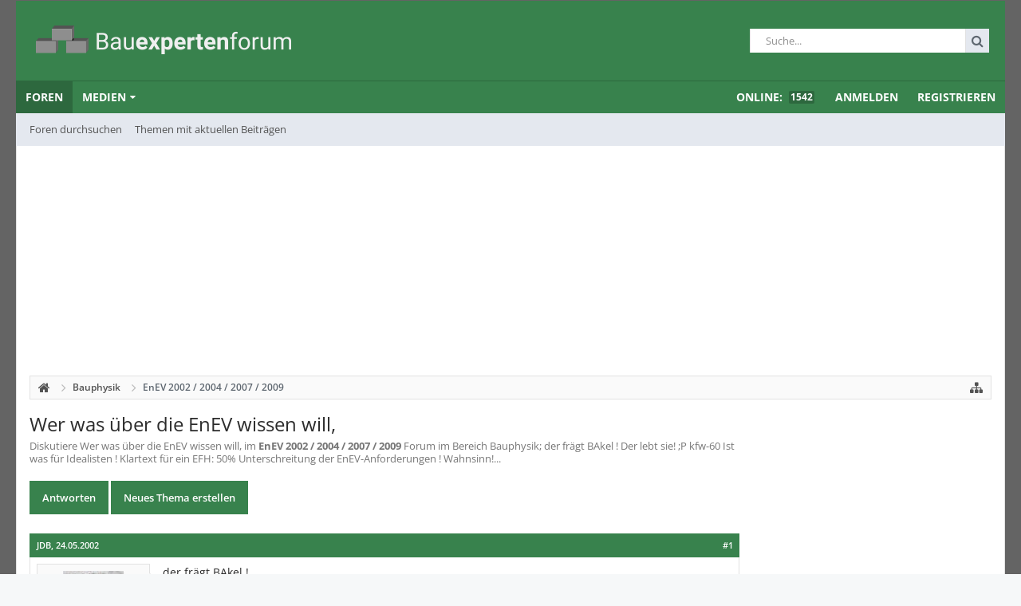

--- FILE ---
content_type: text/html; charset=UTF-8
request_url: https://www.bauexpertenforum.de/threads/wer-was-ueber-die-enev-wissen-will.285/
body_size: 15957
content:
<!DOCTYPE html>









	









	




	




	





	




	
		
	
	
	
		
	


<html id="XenForo" lang="de-DE" dir="LTR" class="Public NoJs GalleryLazyLoader uix_javascriptNeedsInit LoggedOut Sidebar  Responsive pageIsLtr   hasTabLinks  hasSearch   is-sidebarOpen hasRightSidebar is-setWidth navStyle_0 pageStyle_0 hasFlexbox" xmlns:fb="http://www.facebook.com/2008/fbml">
<head>


	<meta charset="utf-8" />
	<meta http-equiv="X-UA-Compatible" content="IE=Edge,chrome=1" />
	
		<meta name="viewport" content="width=device-width, initial-scale=1" />
	
	
		<base href="https://www.bauexpertenforum.de/" />
		<script>
			var _b = document.getElementsByTagName('base')[0], _bH = "https://www.bauexpertenforum.de/";
			if (_b && _b.href != _bH) _b.href = _bH;
		</script>
	

	
    <title>Wer was über die EnEV wissen will,</title>


	<noscript><style>.JsOnly, .jsOnly { display: none !important; }</style></noscript>
	<link rel="stylesheet" href="css.php?css=xenforo,form,public&amp;style=3&amp;dir=LTR&amp;d=1760315937" />

	<link rel="stylesheet" href="css.php?css=adbot,andy_similarthreadsplus,bb_code,dark_azucloud,discussion_list,login_bar,message,message_user_info,moderator_bar,omcon24_ads,thread_view,wf_default,xengallery_tab_links&amp;style=3&amp;dir=LTR&amp;d=1760315937" />


	<link rel="stylesheet" href="css.php?css=uix,uix_style&amp;style=3&amp;dir=LTR&amp;d=1760315937" />

	<style>
	/*** UIX -- PER USER STYLES ***/

	

	


	

</style>

	<link rel="stylesheet" href="css.php?css=EXTRA&amp;style=3&amp;dir=LTR&amp;d=1760315937" />

	

	<style>
/* Node Styling */

</style>

	


	

	
	
	












<link href="styles/uix/uix/css/font-awesome.min.css" rel="stylesheet">



<script src="js/jquery/jquery-1.11.0.min.js"></script>



<script src="js/xenforo/xenforo.js?_v=06c845a7"></script>




<!--[if lt IE 9]>
	
		 
        	<script src="//cdnjs.cloudflare.com/ajax/libs/html5shiv/3.7.2/html5shiv.min.js"></script>
	        
	        <script src="//cdnjs.cloudflare.com/ajax/libs/respond.js/1.4.2/respond.js"></script>
	        
	        <script src="//cdnjs.cloudflare.com/ajax/libs/selectivizr/1.0.2/selectivizr-min.js"></script>
	

<![endif]-->



<script>
	uix = {
		elm: {},
		fn:{},
		init: function(){
			if (uix.betaMode) {
				console.group('uix.%cinit()', 'color:#3498DB');
			}
			for(var x=0;x<uix.events.init.length;x++){
				uix.events.init[x]()
		  	}
		  	console.groupEnd('uix.%cinit()','color:#3498DB')
		},
	  	events: {init:[]},
	  	on: function(event, fn){
	  		if(event=='init'){
	  			uix.events.init.push(fn)
	  		}
	  	},

		betaMode				: parseInt('0'),
		jsPathUsed				: 'uix_style',
		jsGlobal				: parseInt('0'),


	  	version					: '1.5.22.0',
	  	jsHeadVersion				: '1.5.16.0a',
	  	addonVersion				: '1010270',
	  	jsCacheBust				: '1',
	  	contentTemplate				: 'thread_view',

		javascriptInitHide			: parseInt('1'),
		globalPadding 				: parseInt('16px'),
		sidebarWidth				: parseInt('300px'),
		mainContainerMargin  	        	: '316px',
		maxResponsiveWideWidth   		: parseInt('800px'),
		maxResponsiveMediumWidth 		: parseInt('610px'),
		maxResponsiveNarrowWidth 		: parseInt('480px'),
		sidebarMaxResponsiveWidth		: parseInt('900px'),
		
			responsiveMessageBreakpoint		: parseInt('610px'),
		
		sidebarMaxResponsiveWidthStr		: '900px',

		
			offCanvasRightTriggerWidth	: parseInt('800px'),
		

		
			offCanvasLeftTriggerWidth	: parseInt('800px'),
		

		
			
				offCanvasNavTriggerWidth	: parseInt('800px'),
			
		
		
			
				offCanvasVisitorTriggerWidth	: parseInt('800px'),
			
		

		offcanvasTriggerAnimationDuration	: parseInt('300ms'),




		dropdownMenuAnimationSpeed		: parseInt('0ms'),
		inlineAlertBalloons			: (parseInt('1') && !parseInt('0')) || parseInt('0'),

		jumpToFixedDelayHide			: parseInt('1'),

		stickyNavigationMinWidth 		: parseInt('0'),
		stickyNavigationMinHeight		: parseInt('600'),
		stickyNavigationMaxWidth 		: parseInt('0'),
		stickyNavigationMaxHeight		: parseInt('0'),
		stickyNavigationPortraitMinWidth 	: parseInt('320'),
		stickyNavigationPortraitMinHeight	: parseInt('500'),
		stickyNavigationPortraitMaxWidth 	: parseInt('0'),
		stickyNavigationPortraitMaxHeight	: parseInt('0'),
		stickySidebar 				: 0,
		
			sidebarInnerFloat		: "right",
		
		RTL					: 0,
		stickyItems 				: {},
		stickyGlobalMinimumPosition		: parseInt('200px'),
		stickyGlobalScrollUp			: parseInt('0'),
		stickyDisableIOSThirdParty		: parseInt('1'),
		preventAlwaysSticky			: parseInt('0'),

		searchMinimalSize			: parseInt('610px'),

		searchPosition				: parseInt('1'),

		nodeStyle				: parseInt('0'),
		pageStyle				: parseInt('0'),

		enableBorderCheck			: parseInt('0'),
		enableULManager				: parseInt('0'),

		threadSlidingAvatar			: parseInt('0'),
		threadSlidingExtra			: parseInt('0'),
		threadSlidingHover			: parseInt('0'),
		threadSlidingStaffShow			: parseInt('0'),
		threadSlidingGlobalEnable		: parseInt('0'),

		signatureHidingEnabled			: parseInt('1'),
		signatureHidingEnabledAddon		: parseInt('0'),
		signatureMaxHeight			: parseInt('100px'),
		signatureHoverEnabled			: parseInt('0'),

		enableStickyFooter 			: parseInt('0'),
		stickyFooterBottomOffset 		: parseInt('16px') * 2,

		
			sidebarStickyBottomOffset	: parseInt(0),
		

	  	
			offCanvasSidebar			: 1,

			
				offCanvasSidebarVisitorTabs		: 1,
			

		

		offcanvasLeftStatic			: 1 && parseInt('0') && parseInt('1'),
		offcanvasRightStatic			: 0 && parseInt('0') && parseInt('1'),
		offcanvasLeftStaticBreakpoint		: parseInt('1300px'),
		offcanvasRightStaticBreakpoint		: parseInt('1300px'),

		reinsertWelcomeBlock			: parseInt('0'),

		sidebarCookieExpire			: '',
		canCollapseSidebar			: '',

		cookiePrefix				: 'xf_',
		sidebarLocation 			: parseInt('0'),

		collapsibleSidebar			: parseInt('1'),
		collapsedNodesDefault			: '',
		nodeGridCollapseEnabled			: parseInt('1'),			
		widthToggleUpper			: '100%',
		widthToggleLower			: '1240px',
		
			toggleWidthEnabled		: parseInt('0'),
		
		toggleWidthBreakpoint			: parseInt('1272'),
		collapsibleNodes			: parseInt('1'),
		collapsibleSticky			: parseInt('1'),
		ajaxWidthToggleLink			: 'uix/toggle-width',
		ajaxStickyThreadToggleLink		: 'uix/toggle-sticky-threads',
		ajaxStickyThreadExpandLink		: 'uix/expand-sticky-threads',
		ajaxStickyThreadCollapseLink		: 'uix/collapse-sticky-threads',
		ajaxSidebarToggleLink			: 'uix/toggle-sidebar',

		stickySidebarDelayInit			: parseInt('1'),
		stickySidebarLegacy			: parseInt('0'),
		stickySidebarDisableIOS			: parseInt('1'),

		user					: {
								'themeName'		: 'Bauexpertenforum',
								'-themeParents'		: '3,2,0',
								'-themeModified'	: '1760315937',
								'-themeSelectable'	: '1',
								languageName		: 'Deutsch [Du]',
								stickyEnableUserbar	: (parseInt('') == parseInt('')) ? parseInt('') : true,
								stickyEnableNav		: (parseInt('') == parseInt('')) ? parseInt('') : true,
								stickyEnableSidebar	: (parseInt('') == parseInt('')) ? parseInt('') : true,
								widthToggleState	: (parseInt('0') == parseInt('0')) ? parseInt('0') : parseInt('0'),
								stickyThreadsState	: (parseInt('') == parseInt('')) ? (parseInt('') > 0) : 0,
								
									sidebarState	: 0,
								
								
									collapseUserInfo : 1,
								
								
									signatureHiding : 1,
								
								isAdmin			: parseInt('0"')
							}
	};

	if(uix.stickyNavigationMaxWidth == 0){uix.stickyNavigationMaxWidth = 999999}
	if(uix.stickyNavigationMaxHeight == 0){uix.stickyNavigationMaxHeight = 999999}
	if(uix.stickyNavigationPortraitMaxWidth == 0){uix.stickyNavigationPortraitMaxWidth = 999999}
	if(uix.stickyNavigationPortraitMaxHeight == 0){uix.stickyNavigationPortraitMaxHeight = 999999}

	
		uix.stickyItems['#navigation'] = {normalHeight:parseInt('40'), stickyHeight:parseInt('40')}

		var subElement = null;
		
			//if tablinks are visible
			uix.stickyItems['#navigation'].options = {subElement: '#navigation .tabLinks', subNormalHeight: parseInt('41'), subStickyHeight: parseInt('40'), subStickyHide: 0 == 1 , scrollSticky: uix.stickyGlobalScrollUp }
		

	

	

	$(document).ready(function(){

	//put jquery code here


});

	uix.debug = function() {
		result = "\n\n############============   Begin Copying Here   ============############\n\n";
		result += "Error: the functions file was not found.";
		result += "\n\n############============   End Copying Here   ============############\n\n";

		uix.fixJsVisibility();

		console.log(result);
	}

</script>

<script src="js/audentio/uix_style/functions.min.js?_v=06c845a7_1.5.22.0_1"></script>

<script>
	uix.adminJsError = function(errMsg) {
		console.error(errMsg);

		
	}

	uix.fixJsVisibility = function() {
		var userBar = $('.hasJs #userBar');
		var nodeList = $('.hasJs #forums, .hasJs .category_view .nodeList, .hasJs .watch_forums .nodeList');
		var panels = $('.js-uix_panels')
		if (userBar.length) userBar.css('display', 'block');
		if (nodeList.length) nodeList.css('visibility', 'visible');
		if (panels.length) $('.js-uix_panels').removeClass('needsInit');
		$('html').removeClass('uix_javascriptNeedsInit');
	}

	uix.catchJsError = function(err) {
		console.log("\n\n############============   Begin Copying Here   ============############\n\n")
		var errMsg = "Uh Oh!  It looks like there's an error in your page's javascript.  There will likely be significant issues with the use of the forum until this is corrected.  If you are unable to resolve this and believe it is due to a bug in your Audentio Design theme, contact Audentio support and include a copy of the text between the designated areas from your javascript console.  This is the error: \n\n" + err ;
		uix.fixJsVisibility();
		uix.adminJsError(errMsg);
		console.log("\n\n");
		console.log(err);
		console.log("\n\n");
		try {
			uix.debug(true);
		} catch (err) {
			console.log("Unable to include uix.debug();");
		}

		console.log("\n\n############============   End Copying Here   ============############\n\n");
	}

	$(document).ready(function(){
		if (typeof(audentio) === 'undefined' || typeof(uix.jsVersion) === 'undefined') {
			var errMsg = 'Uh Oh!  It looks like the javascript for your theme was not found in /js/audentio/uix_style/.\n\n';
			if (uix.jsGlobal) {
				errMsg += 'Your forum is set to use the same javascript directory for all your themes.  Consider disabling this or modifying the directory.  Options are located under Options > [UI.X] General.\n\n'
			} else {
				errMsg += 'Your theme has set the location of its javascript directory.  You may need to modify the javascript directory location style property located under [UI.X] Global Settings > Javascript Path.\n\n'
			}
			errMsg += 'If your files are in the directory specified, ensure that your file permissions allow them to be read.  There will likely be significant issues with the use of the forum until this is corrected.  If you are unable to resolve this, contact Audentio support.  This error has also been logged to the javascript console.';

			uix.fixJsVisibility();

			uix.adminJsError(errMsg);
		} else if (uix.jsHeadVersion.split('_')[0] != uix.jsVersion.split('_')[0]) {
			var errMsg = 'Uh Oh! It looks like the version of your javascript functions file does not match the version of your page_container_js_head template.  \n\nYour javascript functions file is version "' + uix.jsVersion + '". \nYour page_container_js_head is version "' + uix.jsHeadVersion + '".  \n\nIf your functions file version number is higher, ensure that you have merged all templates (especially page_container_js_head).  If your page_container_js_head version number is higher, ensure that you have correctly uploaded the latest version of the javascript functions file and that you have cleared anything that could cache an old version of the javascript (CDN / Cloudflare / etc.). \n\nThis issue could cause parts of your forum to not display or function correctly.  If this does not resolve the issue contact Audentio support.  This error has also been logged to the javascript console.';
			
			uix.fixJsVisibility();
			
			uix.adminJsError(errMsg);
		}
	});
</script>

<script>
	try {
		uix.dateHelper.phrase = {
			now: 'now',
			second: 's',
			minute: 'm',
			hour: 'h',
			day: 'd',
			week: 'w',
			year: 'y',
			century: 'c',
			ago: '{time} ago',
			future: 'in {time}'
		}


		uix.sticky.stickyMinDist = parseInt('50');

		$(document).ready(function(){
			try {
				
				

				uix.initFunc();
			} catch (err) {
				uix.catchJsError(err);
			}
		});
	} catch (err) {
		uix.catchJsError(err);
	}
</script>



	
	<link rel="apple-touch-icon" href="https://www.bauexpertenforum.de/styles/uix/bauexperten/logo_og_bauexp.jpg" />
	<link rel="alternate" type="application/rss+xml" title="RSS-Feed für Bauexpertenforum" href="forums/-/index.rss" />
	
	
	<link rel="canonical" href="https://www.bauexpertenforum.de/threads/wer-was-ueber-die-enev-wissen-will.285/" />
	<meta name="description" content="der frägt BAkel !
Der lebt sie! ;P
kfw-60 Ist was für Idealisten !
Klartext für ein EFH: 50% Unterschreitung der EnEV-Anforderungen ! Wahnsinn!
Und das..." />	<meta property="og:site_name" content="Bauexpertenforum" />
	<meta property="og:image" content="https://www.bauexpertenforum.de/data/avatars/m/0/8.jpg?1504600599" />
	<meta property="og:image" content="https://www.bauexpertenforum.de/styles/uix/bauexperten/logo_og_bauexp.jpg" />
	<meta property="og:type" content="article" />
	<meta property="og:url" content="https://www.bauexpertenforum.de/threads/wer-was-ueber-die-enev-wissen-will.285/" />
	<meta property="og:title" content="Wer was über die EnEV wissen will," />
	<meta property="og:description" content="der frägt BAkel !
Der lebt sie! ;P
kfw-60 Ist was für Idealisten !
Klartext für ein EFH: 50% Unterschreitung der EnEV-Anforderungen ! Wahnsinn!
Und das..." />
	
	
	
	
	
<script type="text/javascript" data-cmp-ab="1" src="https://cdn.consentmanager.net/delivery/autoblocking/4121dea7a1b9d.js" data-cmp-host="a.delivery.consentmanager.net" data-cmp-cdn="cdn.consentmanager.net" data-cmp-codesrc="0"></script><script class="cmplazyload" data-cmp-vendor="s1">var uuSymplr,allCookiesSymplr=document.cookie.split(";").map((e=>e.split("="))).reduce(((e,[i,o])=>({...e,[i.trim()]:decodeURIComponent(o)})),{});function createCookieSymplr(e,i){var o=e;if(void 0===(uuSymplr=allCookiesSymplr.uniqueUser)){let e=(Date.now()+window.navigator.userAgent+websiteSymplr).toString();uuSymplr=sha256(e),document.cookie=`uniqueUser=${uuSymplr};max-age=31536000;path=/;SameSite=Strict; Secure`}if(o){var u=allCookiesSymplr.uniqueUserLi;void 0===u&&(u=sha256(i),document.cookie=`uniqueUserLi=${u};max-age=31536000;path=/;SameSite=Strict; Secure`),uuSymplr=u}else document.cookie="uniqueUserLi=; max-age=0"}</script>

<script class="cmplazyload" data-cmp-vendor="s1" defer src="https://cdns.symplr.de/bauexpertenforum.de/bauexpertenforum.js"></script>



	
		<meta name="theme-color" content="rgb(93, 102, 111)">
		<meta name="msapplication-TileColor" content="rgb(93, 102, 111)">
	

<link rel="stylesheet" href="css.php?css=omcon24_extra&amp;style=3&amp;dir=LTR&amp;d=1760315937" />
</head>

<body class="node12 node2 SelectQuotable">

	

	
		

<div id="loginBar">
	<div class="pageContent">
		<span class="helper"></span>
	</div>
	<div class="pageWidth">

		

	</div>
</div>
	

	
		
		<div class="js-uix_panels uix_panels ">
			
				

<aside class="js-sidePanelWrapper sidePanelWrapper  sidePanelWrapper--left">
	<a href="#" class="js-panelMask uix_panelMask"></a>
	
		<div class="sidePanel sidePanel--nav">
			<nav>
<ul class="sidePanel__navTabs">
	
							<!-- home -->
							


								<!-- extra tabs: home -->
								


								<!-- forums -->
								
									
										<li class="navTab forums selected">
											<a href="https://www.bauexpertenforum.de/" class="navLink">Foren</a>
											<a href="https://www.bauexpertenforum.de/" class="SplitCtrl"><i class="uix_icon js-offcanvasIcon uix_icon-expandDropdown"></i></a>
								
											<div class="tabLinks">
									
													<ul class="secondaryContent blockLinksList">
													
														
														<li><a rel="nofollow" href="search/?type=post">Foren durchsuchen</a></li>
														
														<li><a href="find-new/posts" rel="nofollow">Themen mit aktuellen Beiträgen</a></li>
													
													</ul>
									
											</div>
										</li>
								
								

								<!-- extra tabs: middle -->
								
								
									
										
											<li class="navTab xengallery ">
								
											<a href="https://www.bauexpertenforum.de/media/"  class="navLink">Medien</a>
											<a href="https://www.bauexpertenforum.de/media/" class="SplitCtrl"><i class="uix_icon js-offcanvasIcon uix_icon-expandDropdown"></i></a>
								
											<div class="tabLinks">
												

<ul class="secondaryContent blockLinksList xengallery">
	
	
		<li><a href="search/?type=xengallery_media">Medien suchen</a></li>
	
	
	
		
		
	
	<li><a href="find-new/media" rel="nofollow">Neue Medien</a></li>
</ul>
											</div>
										</li>
										
									
								
								


								<!-- members -->
								

								<!-- extra tabs: end -->
								

	

</ul>
</nav>
		</div>
	
</aside>
			
			
				

<aside class="js-sidePanelWrapper sidePanelWrapper  sidePanelWrapper--right">
	<a href="#" class="js-panelMask uix_panelMask"></a>
	
		
			<div class="sidePanel sidePanel--login">
				<form action="login/login" method="post" class="xenForm--uixLoginForm xenForm">

	<dl class="ctrlUnit fullWidth">
		<dt><label for="ctrl_pageLogin_login">Benutzername oder E-Mail-Adresse:</label></dt>
		<dd><input type="text" name="login" value="" id="ctrl_pageLogin_login" class="textCtrl uix_fixIOSClickInput" tabindex="21" /></dd>
	</dl>

	<dl class="ctrlUnit fullWidth">
		<dt><label for="ctrl_pageLogin_password">Passwort:</label></dt>
		<dd>
			<input type="password" name="password" class="textCtrl uix_fixIOSClickInput" id="ctrl_pageLogin_password" tabindex="22" />
			<div><a href="lost-password/" class="OverlayTrigger OverlayCloser" tabindex="26">Hast du dein Passwort vergessen?</a></div>
		</dd>
	</dl>

	

	<dl class="ctrlUnit submitUnit">
		<dd>
			<input type="submit" class="button primary" value="Anmelden" data-loginPhrase="Anmelden" data-signupPhrase="Registrieren" tabindex="24" />
			<label class="rememberPassword"><input type="checkbox" name="remember" value="1" id="ctrl_pageLogin_remember" tabindex="23" /> Angemeldet bleiben</label>
		</dd>
	</dl>

	

	<input type="hidden" name="cookie_check" value="1" />
	<input type="hidden" name="_xfToken" value="" />
	<input type="hidden" name="redirect" value="/threads/wer-was-ueber-die-enev-wissen-will.285/" />
	

</form>
			</div>
		
	
</aside>
			

			<div class="mainPanelWrapper">
				<a href="#" class="js-panelMask uix_panelMask"></a>

	

	

<div class="uix_wrapperFix" style="height: 1px; margin-bottom: -1px;"></div>

<div id="uix_wrapper">
<div class="uix_wrapperFix" style="height: 1px; margin-bottom: -1px;"></div>

<div id="headerMover">
	<div id="headerProxy"></div>
<header>
	


<div id="header">
	



	

	
		<div id="logoBlock" class="header__blockItem withSearch">

	
	<div class="pageWidth">
	

		


<div id="oc24_container_top">
	<div id="Skyscraper">
		<div id="bauexpertenforum.de_sky_1"></div>
	</div>

	<div id="Skyscraper2">
		<div id="bauexpertenforum.de_sky_2"></div>
	</div>
</div>

<div class="pageContent">

		

		
		<div id="logo"><a href="https://www.bauexpertenforum.de/">
			<span></span>
			<img src="
styles/uix/bauexperten/bauexperten-logo.png
" alt="Bauexpertenforum" />
			
		</a></div>
		

		
			

<div id="searchBar" class="hasSearchButton">
	
	<i id="QuickSearchPlaceholder" class="uix_icon uix_icon-search" title=" Suche"></i>

	
		

	

	<div id="uix_searchMinimal">
		<form action="search/search" method="post">
			<i id="uix_searchMinimalClose" class="uix_icon uix_icon-close"  title="Schließen"></i>
			<i id="uix_searchMinimalOptions" class="uix_icon uix_icon-cog" title="Einstellungen"></i>
			<div id="uix_searchMinimalInput" >
				<input type="search" name="keywords" value="" placeholder=" Suche..." results="0" />
			</div>
			<input type="hidden" name="_xfToken" value="" />
		</form>
	</div>





	


	<fieldset id="QuickSearch">
		<form action="search/search" method="post" class="formPopup">

			<div class="primaryControls">
				<!-- block: primaryControls -->
				<i class="uix_icon uix_icon-search" onclick='$("#QuickSearch form").submit()'></i>
				<input type="search" autocomplete="off" name="keywords" value="" class="textCtrl" placeholder=" Suche..." results="0" title="Gib deine Suche ein und verwende die Eingabetaste" id="QuickSearchQuery" />
				<!-- end block: primaryControls -->
			</div>

			<div class="secondaryControls">
				<div class="controlsWrapper">

					<!-- block: secondaryControls -->
					<dl class="ctrlUnit">
						<dt></dt>
						<dd><ul>
							<li><label><input type="checkbox" name="title_only" value="1"
								id="search_bar_title_only" class="AutoChecker"
								data-uncheck="#search_bar_thread" /> Nur die Titel durchsuchen</label></li>
						</ul></dd>
					</dl>

					<dl class="ctrlUnit">
						<dt><label for="searchBar_users">Erstellt von:</label></dt>
						<dd>
							<input type="text" name="users" value="" class="textCtrl AutoComplete" id="searchBar_users" />
							<p class="explain">Trenne Benutzernamen durch Kommata.</p>
						</dd>
					</dl>

					<dl class="ctrlUnit">
						<dt><label for="searchBar_date">Neuer als:</label></dt>
						<dd><input type="date" name="date" value="" class="textCtrl" id="searchBar_date" /></dd>
					</dl>

					
					<dl class="ctrlUnit">
						<dt></dt>
						<dd><ul>
								
									<li><label title="Nur Wer was über die EnEV wissen will, suchen"><input type="checkbox" name="type[post][thread_id]" value="285"
	id="search_bar_thread" class="AutoChecker"
	data-uncheck="#search_bar_title_only, #search_bar_nodes" /> Nur dieses Thema durchsuchen</label></li>
								
									<li><label title="Nur EnEV 2002 / 2004 / 2007 / 2009 suchen"><input type="checkbox" name="nodes[]" value="12"
	id="search_bar_nodes" class="Disabler AutoChecker" checked="checked"
	data-uncheck="#search_bar_thread" /> Nur dieses Forum durchsuchen</label>
	<ul id="search_bar_nodes_Disabler">
		<li><label><input type="checkbox" name="type[post][group_discussion]" value="1"
			id="search_bar_group_discussion" class="AutoChecker"
			data-uncheck="#search_bar_thread" /> Die Ergebnisse als Themen anzeigen</label></li>
	</ul></li>
								
						</ul></dd>
					</dl>
					
				</div>
				<!-- end block: secondaryControls -->

				<dl class="ctrlUnit submitUnit">
					<dt></dt>
					<dd>
						<input type="submit" value=" Suche" class="button primary Tooltip" title="Allgemeine Suche" />
						<a href="search/" class="button moreOptions Tooltip" title="Erweiterte Suche">Mehr...</a>
						<div class="Popup" id="commonSearches">
							<a rel="Menu" class="button NoPopupGadget Tooltip" title="Nützliche Suchen" data-tipclass="flipped"><span class="arrowWidget"></span></a>
							<div class="Menu">
								<div class="primaryContent menuHeader">
									<h3>Nützliche Suchen</h3>
								</div>
								<ul class="secondaryContent blockLinksList">
									<!-- block: useful_searches -->
									<li><a href="find-new/posts?recent=1" rel="nofollow">Themen mit aktuellen Beiträgen</a></li>
									
									<!-- end block: useful_searches -->
								</ul>
							</div>
						</div>
					</dd>
				</dl>

			</div>

			<input type="hidden" name="_xfToken" value="" />
		</form>
	</fieldset>

	

</div>
		

		<span class="helper"></span>
		</div>
	</div>
</div>
	

	



<div id="navigation" class="header__blockItem  ">
	<div class="sticky_wrapper">
		<div class="uix_navigationWrapper">
		
		<div class="pageWidth">
		
			<div class="pageContent">
				<nav>
					<div class="navTabs">
						
							<ul class="publicTabs navLeft">

							
							<li id="logo_small">
								<a href="https://www.bauexpertenforum.de/">
								
									<img src="styles/uix/bauexperten/logo_symbol.png">
								
								</a>
							</li>
							

							





	

	
		
	


	

	
		
	













	<li class="navTab  navTab--panelTrigger navTab--navPanelTrigger PopupClosed">
		<a class="navLink js-leftPanelTrigger" href="#">
			<i class="uix_icon uix_icon-menu"></i><span class="trigger__phrase">Menu</span>
		</a>
	</li>



							<!-- home -->
							


								<!-- extra tabs: home -->
								


								<!-- forums -->
								
									
										<li class="navTab forums selected">
											<a href="https://www.bauexpertenforum.de/" class="navLink">Foren</a>
											<a href="https://www.bauexpertenforum.de/" class="SplitCtrl" rel="Menu"></a>
	
											<div class="tabLinks forumsTabLinks">
												
													<div class="primaryContent menuHeader">
														<h3>Foren</h3>
														<div class="muted">Direktauswahl</div>
													</div>
									
													<ul class="secondaryContent blockLinksList">
													
														
														<li><a rel="nofollow" href="search/?type=post">Foren durchsuchen</a></li>
														
														<li><a href="find-new/posts" rel="nofollow">Themen mit aktuellen Beiträgen</a></li>
													
													</ul>
									
													
												
									
											</div>
										</li>
								
								

								<!-- extra tabs: middle -->
								
								
									
										
										<li class="navTab xengallery Popup PopupControl PopupClosed">
	
											<a href="https://www.bauexpertenforum.de/media/"  class="navLink">Medien</a>
											<a href="https://www.bauexpertenforum.de/media/" class="SplitCtrl" rel="Menu"></a>
											
											<div class="Menu JsOnly tabMenu xengalleryTabLinks">
												
													<div class="primaryContent menuHeader">
														<h3>Medien</h3>
														<div class="muted">Direktauswahl</div>
													</div>
													

<ul class="secondaryContent blockLinksList xengallery">
	
	
		<li><a href="search/?type=xengallery_media">Medien suchen</a></li>
	
	
	
		
		
	
	<li><a href="find-new/media" rel="nofollow">Neue Medien</a></li>
</ul>
													
												
											</div>
										</li>
										
									
								
								


								<!-- members -->
								

								<!-- extra tabs: end -->
								

								<!-- responsive popup -->
								<li class="navTab navigationHiddenTabs navTab--justIcon Popup PopupControl PopupClosed" style="display:none">

									<a rel="Menu" class="navLink NoPopupGadget uix_dropdownDesktopMenu"><i class="uix_icon uix_icon-navOverflow"></i><span class="uix_hide menuIcon">Menü</span></a>

									<div class="Menu JsOnly blockLinksList primaryContent" id="NavigationHiddenMenu"></div>
								</li>

								
								<!-- no selection -->
								
								

								

							</ul>


							


								<ul class="navRight visitorTabs">

								

									

									<li class="navTab onlineCounter PopupClosed"><a href="online/" rel="nofollow" class="navLink">Online: <strong class="itemCount">1542</strong></a></li>

									
										
									

									
										

	<li class="navTab login PopupClosed">
		
			<a rel="nofollow" href="login/" class="navLink uix_dropdownDesktopMenu">
				
				<strong class="loginText">Anmelden</strong>
			</a>
		

		

	</li>

	
	<li class="navTab register PopupClosed">
		<a rel="nofollow" href="register/" class="navLink">
			
			<strong>Registrieren</strong>
		</a>
	</li>
	


									

									

									





	

	
		
	


	

	
		
	











									

								

								</ul>

							

							


						
					</div>

				<span class="helper"></span>

				</nav>
			</div>
		</div>
		</div>
	</div>
</div>



	
</div>

	
	
</header>

<div id="content" class="thread_view">
	
	<div class="pageWidth">
		<div class="pageContent">
	
			<!-- main content area -->



	

	<div id="leaderboardBelowNav">
		<div id="leader_nav_desk">
			
				<div id="bauexpertenforum.de_lb"></div>
			
		</div>
	</div>



			

			

			
			
			<div class="breadBoxTop  ">
				
				

<nav>

	

	
		
			
				
			
		
			
				
			
		
	

	<fieldset class="breadcrumb">
		<a href="misc/quick-navigation-menu?selected=node-12" class="OverlayTrigger jumpMenuTrigger" data-cacheOverlay="true" title="Nützliche Links anzeigen"><i class="uix_icon uix_icon-sitemap"></i><!--Gehe zu...--></a>

		<div class="boardTitle"><strong>Bauexpertenforum</strong></div>

		<span class="crumbs">
			

			
				<span class="crust selectedTabCrumb" itemscope="itemscope" itemtype="http://data-vocabulary.org/Breadcrumb">
					<a href="https://www.bauexpertenforum.de/" class="crumb" rel="up" itemprop="url"><span itemprop="title"><i class="uix_icon uix_icon-home" title="Foren"></i></span></a>
					<span class="arrow"><i class="uix_icon uix_icon-breadcrumbSeparator"></i></span>
				</span>
			

			
				
					<span class="crust" itemscope="itemscope" itemtype="http://data-vocabulary.org/Breadcrumb">
						<a href="https://www.bauexpertenforum.de/#bauphysik.2" class="crumb" rel="up" itemprop="url"><span itemprop="title">Bauphysik</span></a>
						<span class="arrow"><i class="uix_icon uix_icon-breadcrumbSeparator"></i></span>
					</span>
				
					<span class="crust" itemscope="itemscope" itemtype="http://data-vocabulary.org/Breadcrumb">
						<a href="https://www.bauexpertenforum.de/forums/enev-2002-2004-2007-2009.12/" class="crumb" rel="up" itemprop="url"><span itemprop="title">EnEV 2002 / 2004 / 2007 / 2009</span></a>
						<span class="arrow"><i class="uix_icon uix_icon-breadcrumbSeparator"></i></span>
					</span>
				
			
		</span>
	</fieldset>
</nav>
				
			</div>
			
			

			

			

			

			


	
	
	
	
	

	


	

			
				<div class="uix_contentFix">
					<div class="mainContainer">

			
					<div class="mainContent">
						<!--[if lt IE 8]>
							<p class="importantMessage">Du verwendest einen veralteten Browser. Dieser kann eventuell diese oder andere Webseiten nicht richtig darstellen.<br />Du solltest deinen Browser aktualisieren oder einen <a href="https://de.wikipedia.org/wiki/Liste_von_Webbrowsern" target="_blank">alternativen Browser</a> verwenden.</p>
						<![endif]-->

						
						
						
	

	


						
						

						

						
						
							
								<!-- h1 title, description -->
								<div class="titleBar">
									
									<h1>Wer was über die EnEV wissen will,</h1>

									<p id="pageDescription" class="muted ">
 
Diskutiere <em>Wer was über die EnEV wissen will,</em>  im <b>EnEV 2002 / 2004 / 2007 / 2009</b> Forum im Bereich Bauphysik; der frägt BAkel !
Der lebt sie! ;P
kfw-60 Ist was für Idealisten !
Klartext für ein EFH: 50% Unterschreitung der EnEV-Anforderungen ! Wahnsinn!... 

</p>
								</div>
							
						
						

						

						<!-- main template -->
						



























	




<div class="pageNavLinkGroup"><div class="actionGroup">
					
						<a rel="nofollow" href="threads/wer-was-ueber-die-enev-wissen-will.285/reply" class="callToAction "><span>Antworten</span></a>
					
					
					<a rel="nofollow" href="forums/enev-2002-2004-2007-2009.12/create-thread" class="callToAction "><span>Neues Thema erstellen</span></a>
				</div>
	<div class="linkGroup SelectionCountContainer">
		
		
	</div>

	
</div>





<form action="inline-mod/post/switch" method="post"
	class="InlineModForm section"
	data-cookieName="posts"
	data-controls="#InlineModControls"
	data-imodOptions="#ModerationSelect option">

	<ol class="messageList" id="messageList">
		
			
				


<li id="post-2430" class="sectionMain message     uix_threadAuthor uix_discussionAuthor" data-author="JDB">

	<div class="messageDetails">

				

		

		<a href="threads/wer-was-ueber-die-enev-wissen-will.285/" title="Permalink" class="item muted postNumber hashPermalink OverlayTrigger" data-href="posts/2430/permalink">#1</a>

		<span class="item muted">
			<span class="authorEnd"><span class="username author" dir="auto">JDB</span>,</span>
			<a href="threads/wer-was-ueber-die-enev-wissen-will.285/" title="Permalink" class="datePermalink">
			
				<span class="DateTime" title="24.05.2002 um 23:04 Uhr">24.05.2002</span>
			
			</a>
		</span>

	

				

			</div>
			


			<div class="uix_message ">

		
	
	













<div class="messageUserInfo" itemscope="itemscope" itemtype="http://data-vocabulary.org/Person">	

<div class="messageUserBlock  is-expanded ">

	
		<div class="avatarHolder is-expanded">
			<div class="uix_avatarHolderInner">
			<span class="helper"></span>
			<span class="avatar Av8l" data-avatarhtml="true"><img src="data/avatars/l/0/8.jpg?1504600599" width="192" height="192" alt="JDB" /></span>

			
			<!-- slot: message_user_info_avatar -->
			</div>
		</div>
	

	
		<h3 class="userText">
			<div class="uix_userTextInner">

				

				<span class="username" dir="auto" itemprop="name">JDB</span>
				
			</div>
			
			<!-- slot: message_user_info_text -->
		</h3>
	
	
		<div class="extraUserInfo is-expanded">
			
			
				
					<dl class="pairsJustified">
						<dt>Dabei seit:</dt>
						<dd>02.05.2002</dd>
					</dl>
				
				
					<dl class="pairsJustified">
						<dt>Beiträge:</dt>
						<dd><a href="search/member?user_id=8" class="concealed" rel="nofollow">4.924</a></dd>
					</dl>
				
				



				
					<dl class="pairsJustified">
						<dt>Zustimmungen:</dt>
						<dd>2</dd>
					</dl>
				
				
				
				
					<dl class="pairsJustified">
						<dt>Beruf:</dt>
						<dd itemprop="role">Tragwerksplaner</dd>
					</dl>
				
				
					<dl class="pairsJustified">
						<dt>Ort:</dt>
						<dd>
							
								<a href="misc/location-info?location=Weserbergland" target="_blank" rel="nofollow noreferrer" itemprop="address" class="concealed">Weserbergland</a>
							
						</dd>
					</dl>
				
				

			
			
			
				
					
						
					
				
					
				
					
				
					
				
					
				
					
				
					
				
					
				
					
				
					
				
			
			
			
		</div>
	


	<span class="arrow"><span></span></span>
</div>
</div>

		<div class="messageInfo primaryContent">
			

			
			<div class="messageContent">
				<article>
					<blockquote class="messageText SelectQuoteContainer ugc baseHtml">
						
						
						
der frägt BAkel !<br />
Der lebt sie! ;P<br />
kfw-60 Ist was für Idealisten !<br />
Klartext für ein EFH: 50% Unterschreitung der EnEV-Anforderungen ! Wahnsinn!<br />
Und das nur für einen ein-tuck-günstigeren Kredit mit einer hohen Tilgungsrate !

						<div class="messageTextEndMarker">&nbsp;</div>
					</blockquote>
				</article>

				
			</div>
			

			

			

		 

	

			<div id="likes-post-2430"></div>
		</div>

	</div> 

	

	
	
</li>





	
		<li class="message">
			
			
				
				
					<div id="bauexpertenforum.de_incontent_1"></div>
				
			
			
				
				
			
			
				
				
				
			
		</li>
	



	
	

	

			
		
			
				


<li id="post-2431" class="sectionMain message     " data-author="Josef">

	<div class="messageDetails">

				

		

		<a href="threads/wer-was-ueber-die-enev-wissen-will.285/#post-2431" title="Permalink" class="item muted postNumber hashPermalink OverlayTrigger" data-href="posts/2431/permalink">#2</a>

		<span class="item muted">
			<span class="authorEnd"><span class="username author" dir="auto">Josef</span>,</span>
			<a href="threads/wer-was-ueber-die-enev-wissen-will.285/#post-2431" title="Permalink" class="datePermalink">
			
				<span class="DateTime" title="24.05.2002 um 23:19 Uhr">24.05.2002</span>
			
			</a>
		</span>

	

				

			</div>
			


			<div class="uix_message ">

		
	
	













<div class="messageUserInfo" itemscope="itemscope" itemtype="http://data-vocabulary.org/Person">	

<div class="messageUserBlock  is-expanded ">

	
		<div class="avatarHolder is-expanded">
			<div class="uix_avatarHolderInner">
			<span class="helper"></span>
			<span class="avatar Av64l" data-avatarhtml="true"><img src="styles/uix/xenforo/avatars/avatar_l.png" width="192" height="192" alt="Josef" /></span>

			
			<!-- slot: message_user_info_avatar -->
			</div>
		</div>
	

	
		<h3 class="userText">
			<div class="uix_userTextInner">

				

				<span class="username" dir="auto" itemprop="name">Josef</span>
				<em class="userTitle" itemprop="title">Bauexpertenforum</em>
			</div>
			
			<!-- slot: message_user_info_text -->
		</h3>
	
	
		<div class="extraUserInfo is-expanded">
			
			
				
					<dl class="pairsJustified">
						<dt>Dabei seit:</dt>
						<dd>15.05.2002</dd>
					</dl>
				
				
					<dl class="pairsJustified">
						<dt>Beiträge:</dt>
						<dd><a href="search/member?user_id=64" class="concealed" rel="nofollow">13.416</a></dd>
					</dl>
				
				



				
					<dl class="pairsJustified">
						<dt>Zustimmungen:</dt>
						<dd>10</dd>
					</dl>
				
				
				
				
				
				

			
			
			
				
					
						
					
				
					
				
					
				
					
				
					
				
					
				
					
				
					
				
					
				
					
				
			
			
			
		</div>
	


	<span class="arrow"><span></span></span>
</div>
</div>

		<div class="messageInfo primaryContent">
			

			
			<div class="messageContent">
				<article>
					<blockquote class="messageText SelectQuoteContainer ugc baseHtml">
						
						
						<div class="adsense" id="firstpost" style="float:left; margin-right:8px;"></div>
<b>Lieber Dr. D.Bakel</b><br />
<br />
was wäre wenn man mittels Holz (sehr verbreitet bei uns) dazuheizen würde  Verbrauchüberschüsse der Solaranlagen durch dieses Zuheizen in den Heizungungskreislauft einspeist und die Heizung wie gewohnt in Brenntwerttechnik ausbildet PLus <br />
ein paar Solare Gewinne über Wintergartenflächen etc. erzielen würde ... wie sieht sowas dann aus ... dann müsst man doch die 60kw knacken können ?<br />
<br />
MFG

						<div class="messageTextEndMarker">&nbsp;</div>
					</blockquote>
				</article>

				
			</div>
			
	<div class="baseHtml signature messageText ugc signatureAdBot">
		<div class="uix_signatureWrapper uix_signatureToggleHover">
			<div class="uix_signatureWrapperInner">
				<aside class="uix_signature">
					<i>Schnäppchen:</i>
<br /> 
<br /> 
>>
<a rel="nofollow" href="https://www.amazon.de/Ratgeber-energiesparendes-Sanieren-Fachinformationen-Energieeffizienz/dp/3816791824?ie=UTF8&keywords=hausbau%20ratgeber&qid=1459256708&ref_=sr_1_5&rps=1&sr=8-5&tag=bauexpertenforum-21" partner="amazon" class="partner-link" target="_blank">
	<font color="#38824D"><u><b>Das Bauherren-Handbuch</b></u></font>
</a>
<br />
<br />
				</aside>
			</div>
		</div>
	</div>


			

			

		 

	

			<div id="likes-post-2431"></div>
		</div>

	</div> 

	

	
	
</li>



	

	

	

			
		
		
	</ol>

	

	<input type="hidden" name="_xfToken" value="" />

</form>

	<div class="pageNavLinkGroup"><div class="actionGroup">
					
						<a rel="nofollow" href="threads/wer-was-ueber-die-enev-wissen-will.285/reply" class="callToAction "><span>Antworten</span></a>
					
					
					<a rel="nofollow" href="forums/enev-2002-2004-2007-2009.12/create-thread" class="callToAction "><span>Neues Thema erstellen</span></a>
				</div>
			
				
					<div class="linkGroup">
						
							
								<a href="login/" class="concealed element">(Du musst angemeldet oder registriert sein, um Beiträge verfassen zu können. )</a>
							
						
					</div>
				
			
			<div class="linkGroup" style="display: none"><a href="javascript:" class="muted JsOnly DisplayIgnoredContent Tooltip" title="Verborgene Inhalte von  anzeigen">Ignorierte Inhalte anzeigen</a></div>

			
	</div>

<div class="titleBelow">Thema: <h2>Wer was über die EnEV wissen will,</h2></div>










	

	<div id="Leaderboard_bottom" align="center">
		<div id="leader_bot_desk">
			
				<div id="bauexpertenforum.de_lb_3"></div>
			
		</div>
	</div>











<div id="PreviewTooltip">
	<span class="arrow"><span></span></span>
	
	<div class="section">
		<div class="primaryContent previewContent">
			<span class="PreviewContents">Die Seite wird geladen...</span>
		</div>
	</div>
</div>


    <div class="discussionList section sectionMain similarthreadsplus">
    
        <dl class="sectionHeaders">
            <dd class="main">
                
                    
						<span><h3>Wer was über die EnEV wissen will, - Ähnliche Themen</h3></span>
					
                
                                
            </dd>
        </dl>
    
        <ol class="discussionListItems">
            
                <li class="discussionListItem">
                	
                    
                    <div class="listBlock main">
                        <div class="titleText">
                            <h3 class="title">
                                
                                <a href="threads/enev-wenn-dachdaemmung-nicht-nach-din-ausgefuehrt-wird.134495/"
                                class="PreviewTooltip"
                                data-previewUrl="threads/enev-wenn-dachdaemmung-nicht-nach-din-ausgefuehrt-wird.134495/preview">EnEV wenn Dachdämmung nicht nach DIN ausgeführt wird?</a>
                            </h3>
                            
							<div class="secondRow muted">
								EnEV wenn Dachdämmung nicht nach DIN ausgeführt wird?: Moin zusammen,

folgenden Fall / folgende Überlergung in der Familie: Kleines Haus (BJ 1970) wurde verebt. Erbe möchte es beziehen. Dach...
							</div>
							
                        </div>
                    </div>
    
    				
                </li>
            
                <li class="discussionListItem">
                	
                    
                    <div class="listBlock main">
                        <div class="titleText">
                            <h3 class="title">
                                
                                <a href="threads/porenbeton-enev-konform.132798/"
                                class="PreviewTooltip"
                                data-previewUrl="threads/porenbeton-enev-konform.132798/preview">Porenbeton EnEv konform</a>
                            </h3>
                            
							<div class="secondRow muted">
								Porenbeton EnEv konform: Guten Abend,

unser Neubau wurde 2019 nach der damals gültigen EnEV 2016 gebaut. Dabei bestehen die Außenwände aus 30er Porenbeton mit U-Wert...
							</div>
							
                        </div>
                    </div>
    
    				
                </li>
            
                <li class="discussionListItem">
                	
                    
                    <div class="listBlock main">
                        <div class="titleText">
                            <h3 class="title">
                                
                                <a href="threads/dach-daemmen-nach-enev-2016.124360/"
                                class="PreviewTooltip"
                                data-previewUrl="threads/dach-daemmen-nach-enev-2016.124360/preview">Dach dämmen nach EnEv 2016</a>
                            </h3>
                            
							<div class="secondRow muted">
								Dach dämmen nach EnEv 2016: Moin zusammen,
wir planen gerade unser Dach zu Dämmen und daraus Wohnraum zu machen.
Ein Angebot, welches wir gerne annehmen würden liegt bereits...
							</div>
							
                        </div>
                    </div>
    
    				
                </li>
            
                <li class="discussionListItem">
                	
                    
                    <div class="listBlock main">
                        <div class="titleText">
                            <h3 class="title">
                                
                                <a href="threads/frage-zur-enev-geg-bei-umbau.123984/"
                                class="PreviewTooltip"
                                data-previewUrl="threads/frage-zur-enev-geg-bei-umbau.123984/preview">Frage zur EnEV/GEG bei Umbau</a>
                            </h3>
                            
							<div class="secondRow muted">
								Frage zur EnEV/GEG bei Umbau: Hallo zusammen,

ich hätte eine Frage zum Thema EnEV bzw. GEG. Unser Reihenmittelhaus wurde im Jahr 2010 unter Einhaltung der EnEV 2009 gebaut. Um...
							</div>
							
                        </div>
                    </div>
    
    				
                </li>
            
                <li class="discussionListItem">
                	
                    
                    <div class="listBlock main">
                        <div class="titleText">
                            <h3 class="title">
                                
                                <a href="threads/kfw70-anforderungen-warum-will-l-bank-wissen-welche-enev-software-verwendet-wurde.83661/"
                                class="PreviewTooltip"
                                data-previewUrl="threads/kfw70-anforderungen-warum-will-l-bank-wissen-welche-enev-software-verwendet-wurde.83661/preview">Kfw70 Anforderungen - Warum will L-Bank wissen welche ENEV Software verwendet wurde?</a>
                            </h3>
                            
							<div class="secondRow muted">
								Kfw70 Anforderungen - Warum will L-Bank wissen welche ENEV Software verwendet wurde?: Hallo zusammen,

ich hoffe hier gibt es einige Experten zum KfW Förderprogramm 153 - Energieeffizient Bauen. 

Wir haben über unsere Hausbank...
							</div>
							
                        </div>
                    </div>
    
    				
                </li>
            
        </ol>
    </div>











	




						




						
							<!-- login form, to be moved to the upper drop-down -->
							







<form action="login/login" method="post" class="xenForm " id="login" style="display:none">

	

	<div class="ctrlWrapper">
		<dl class="ctrlUnit">
			<dt><label for="LoginControl">Benutzername oder E-Mail-Adresse:</label></dt>
			<dd><input type="text" name="login" id="LoginControl" class="textCtrl" tabindex="101" /></dd>
		</dl>
	
	
		<dl class="ctrlUnit">
			<dt>
				<label for="ctrl_password">Besitzt du schon ein Benutzerkonto?</label>
			</dt>
			<dd>
				<ul>
					<li><label for="ctrl_not_registered"><input type="radio" name="register" value="1" id="ctrl_not_registered" tabindex="105" />
						Nein, erstelle jetzt ein Benutzerkonto.</label></li>
					<li><label for="ctrl_registered"><input type="radio" name="register" value="0" id="ctrl_registered" tabindex="105" checked="checked" class="Disabler" />
						Ja, mein Passwort ist:</label></li>
					<li id="ctrl_registered_Disabler">
						<input type="password" name="password" class="textCtrl" id="ctrl_password" tabindex="102" />
						<div class="lostPassword"><a href="lost-password/" class="OverlayTrigger OverlayCloser" tabindex="106">Hast du dein Passwort vergessen?</a></div>
					</li>
				</ul>
			</dd>
		</dl>
	
		
		<dl class="ctrlUnit submitUnit">
			<dt></dt>
			<dd>
				<input type="submit" class="button primary" value="Anmelden" tabindex="104" data-loginPhrase="Anmelden" data-signupPhrase="Registrieren" />
				<label for="ctrl_remember" class="rememberPassword"><input type="checkbox" name="remember" value="1" id="ctrl_remember" tabindex="103" /> Angemeldet bleiben</label>
			</dd>
		</dl>
	</div>

	<input type="hidden" name="cookie_check" value="1" />
	<input type="hidden" name="redirect" value="/threads/wer-was-ueber-die-enev-wissen-will.285/" />
	<input type="hidden" name="_xfToken" value="" />

</form>
						
					</div>
			

					</div>

					<!-- sidebar -->
					<aside class="uix_mainSidebar">
						<div class="inner_wrapper">
							<div class="sidebar">
								
								

	<div class="section funbox">
		<div class=" funboxWrapper">
		

			
				
					

	

	<div id="TopRectangle">
		
			<div id="bauexpertenforum.de_sitebar_1"></div>
		
	</div>
	




					



				
			

		
		</div>
	</div>


								

<div class="section loginButton">
	<div class="secondaryContent">
		<label for="LoginControl" id="SignupButton"><a href="register/" class="inner">Jetzt registrieren!</a></label>
	</div>
</div>






	

								<div class="section widget-group-no-name widget-container">
		
		
			<div class="secondaryContent widget WidgetFramework_WidgetRenderer_Threads" id="widget-14">
				
					<h3>
						
							Neue Themen
						
					</h3>
					<div class="avatarList">
			<ul>
				
					

						
							<li class="thread-146654 thread-node-61">
	<span class="avatar Av125597s" data-avatarhtml="true"><img src="styles/uix/xenforo/avatars/avatar_s.png" width="48" height="48" alt="nalasimba" /></span>

	

	<a title="Fragen zu Architekt Ja oder Nein bzw. Bauunternehmer inkl. Planung" class="Tooltip"
		href="threads/fragen-zu-architekt-ja-oder-nein-bzw-bauunternehmer-inkl-planung.146654/">
		Fragen zu Architekt Ja...
	</a>

	
	
	
</li>
						
							<li class="thread-146653 thread-node-65">
	<span class="avatar Av125598s" data-avatarhtml="true"><img src="styles/uix/xenforo/avatars/avatar_s.png" width="48" height="48" alt="maciver" /></span>

	

	<a title="Garage/Abstellraum verschimmelt, brauche Rat" class="Tooltip"
		href="threads/garage-abstellraum-verschimmelt-brauche-rat.146653/">
		Garage/Abstellraum...
	</a>

	
	
	
</li>
						
							<li class="thread-146652 thread-node-26">
	<span class="avatar Av119153s" data-avatarhtml="true"><img src="styles/uix/xenforo/avatars/avatar_s.png" width="48" height="48" alt="juma96" /></span>

	

	<a 
		href="threads/wandkostruktion-problematisch.146652/">
		Wandkostruktion problematisch?
	</a>

	
	
	
</li>
						
							<li class="thread-146651 thread-node-18">
	<span class="avatar Av125596s" data-avatarhtml="true"><img src="styles/uix/xenforo/avatars/avatar_s.png" width="48" height="48" alt="MJO" /></span>

	

	<a title="Größere Abstände zwischen Trockenestrich und Randdämmstreifen verfüllen" class="Tooltip"
		href="threads/groessere-abstaende-zwischen-trockenestrich-und-randdaemmstreifen-verfuellen.146651/">
		Größere Abstände zwischen...
	</a>

	
	
	
</li>
						
							<li class="thread-146650 thread-node-137">
	<span class="avatar Av125595s" data-avatarhtml="true"><img src="styles/uix/xenforo/avatars/avatar_s.png" width="48" height="48" alt="DerDa1995" /></span>

	

	<a 
		href="threads/grenzbebauung-niedersachsen.146650/">
		Grenzbebauung Niedersachsen
	</a>

	
	
	
</li>
						
							<li class="thread-146649 thread-node-11">
	<span class="avatar Av125594s" data-avatarhtml="true"><img src="styles/uix/xenforo/avatars/avatar_s.png" width="48" height="48" alt="FlyingTurtle" /></span>

	

	<a title="Dämmung und Verputzen Fensterlaibung nach Fenstertausch" class="Tooltip"
		href="threads/daemmung-und-verputzen-fensterlaibung-nach-fenstertausch.146649/">
		Dämmung und Verputzen...
	</a>

	
	
	
</li>
						
							<li class="thread-146648 thread-node-96">
	<span class="avatar Av124994s" data-avatarhtml="true"><img src="styles/uix/xenforo/avatars/avatar_s.png" width="48" height="48" alt="Registrierter" /></span>

	

	<a title="Haus Sanierung: Elektrik bereits teilweise erneuert, wie viel ist noch notwendig?" class="Tooltip"
		href="threads/haus-sanierung-elektrik-bereits-teilweise-erneuert-wie-viel-ist-noch-notwendig.146648/">
		Haus Sanierung: Elektrik...
	</a>

	
	
	
</li>
						
							<li class="thread-146647 thread-node-137">
	<span class="avatar Av125587s" data-avatarhtml="true"><img src="styles/uix/xenforo/avatars/avatar_s.png" width="48" height="48" alt="NickNash710" /></span>

	

	<a 
		href="threads/schlechte-versickerung.146647/">
		Schlechte Versickerung
	</a>

	
	
	
</li>
						
							<li class="thread-146646 thread-node-95">
	<span class="avatar Av125541s" data-avatarhtml="true"><img src="styles/uix/xenforo/avatars/avatar_s.png" width="48" height="48" alt="Fendel" /></span>

	

	<a title="Mischautomat / Verbrühschutz in Verbindung mit WW-Zirkulation" class="Tooltip"
		href="threads/mischautomat-verbruehschutz-in-verbindung-mit-ww-zirkulation.146646/">
		Mischautomat /...
	</a>

	
	
	
</li>
						
							<li class="thread-146645 thread-node-64">
	<span class="avatar Av125593s" data-avatarhtml="true"><img src="styles/uix/xenforo/avatars/avatar_s.png" width="48" height="48" alt="Escore" /></span>

	

	<a 
		href="threads/hauskauf-ja-oder-nein.146645/">
		Hauskauf - Ja oder nein?
	</a>

	
	
	
</li>
						

					
				
			</ul>
		</div>

		<div id="PreviewTooltip">
	<span class="arrow"><span></span></span>
	
	<div class="section">
		<div class="primaryContent previewContent">
			<span class="PreviewContents">Die Seite wird geladen...</span>
		</div>
	</div>
</div>
				
			</div>
		
		
	</div>



	
	




	
	<div class="section widget-group-no-name widget-container">
		
		
			<div class="secondaryContent widget WidgetFramework_WidgetRenderer_Threads" id="widget-17">
				
					<h3>
						
							Neueste Antworten
						
					</h3>
					<div class="avatarList">
			<ul>
				
					

						
							<li class="thread-146651 thread-node-18">
	<span class="avatar Av70369s" data-avatarhtml="true"><img src="styles/uix/xenforo/avatars/avatar_s.png" width="48" height="48" alt="artibi" /></span>

	

	<a title="Größere Abstände zwischen Trockenestrich und Randdämmstreifen verfüllen" class="Tooltip"
		href="posts/1493218/">
		Größere Abstände zwischen...
	</a>

	
	
	
</li>
						
							<li class="thread-146636 thread-node-11">
	<span class="avatar Av86200s" data-avatarhtml="true"><img src="styles/uix/xenforo/avatars/avatar_male_s.png" width="48" height="48" alt="Fabian Weber" /></span>

	

	<a title="Fenstertausch im Altbau mit Klinkervorsatzschale und Luftspalt" class="Tooltip"
		href="posts/1493217/">
		Fenstertausch im Altbau...
	</a>

	
	
	
</li>
						
							<li class="thread-146654 thread-node-61">
	<span class="avatar Av101486s" data-avatarhtml="true"><img src="styles/uix/xenforo/avatars/avatar_male_s.png" width="48" height="48" alt="nordanney" /></span>

	

	<a title="Fragen zu Architekt Ja oder Nein bzw. Bauunternehmer inkl. Planung" class="Tooltip"
		href="posts/1493214/">
		Fragen zu Architekt Ja...
	</a>

	
	
	
</li>
						
							<li class="thread-134026 thread-node-99">
	<span class="avatar Av81335s" data-avatarhtml="true"><img src="styles/uix/xenforo/avatars/avatar_male_s.png" width="48" height="48" alt="Tikonteroga" /></span>

	

	<a 
		href="posts/1493213/">
		Bau-Turbo-Pakt
	</a>

	
	
	
</li>
						
							<li class="thread-146653 thread-node-65">
	<span class="avatar Av125598s" data-avatarhtml="true"><img src="styles/uix/xenforo/avatars/avatar_s.png" width="48" height="48" alt="maciver" /></span>

	

	<a title="Garage/Abstellraum verschimmelt, brauche Rat" class="Tooltip"
		href="posts/1493208/">
		Garage/Abstellraum...
	</a>

	
	
	
</li>
						
							<li class="thread-146640 thread-node-11">
	<span class="avatar Av125590s" data-avatarhtml="true"><img src="styles/uix/xenforo/avatars/avatar_s.png" width="48" height="48" alt="Jen123" /></span>

	

	<a 
		href="posts/1493206/">
		Fensterbank
	</a>

	
	
	
</li>
						
							<li class="thread-146415 thread-node-98">
	<span class="avatar Av23577s" data-avatarhtml="true"><img src="styles/uix/xenforo/avatars/avatar_s.png" width="48" height="48" alt="silverdok" /></span>

	

	<a title="Schrittweise Umstellung der Haustechnik" class="Tooltip"
		href="posts/1493204/">
		Schrittweise Umstellung...
	</a>

	
	
	
</li>
						
							<li class="thread-146650 thread-node-137">
	<span class="avatar Av84236s" data-avatarhtml="true"><img src="styles/uix/xenforo/avatars/avatar_s.png" width="48" height="48" alt="Dimeto" /></span>

	

	<a 
		href="posts/1493196/">
		Grenzbebauung Niedersachsen
	</a>

	
	
	
</li>
						
							<li class="thread-146647 thread-node-137">
	<span class="avatar Av111299s" data-avatarhtml="true"><img src="styles/uix/xenforo/avatars/avatar_s.png" width="48" height="48" alt="chris84" /></span>

	

	<a 
		href="posts/1493182/">
		Schlechte Versickerung
	</a>

	
	
	
</li>
						
							<li class="thread-146566 thread-node-21">
	<span class="avatar Av66130s" data-avatarhtml="true"><img src="data/avatars/s/66/66130.jpg?1608050121" width="48" height="48" alt="Kriminelle" /></span>

	

	<a title="Am Reihenhaus haben sich Risse in den Wänden gebildet. Was tun?" class="Tooltip"
		href="posts/1493178/">
		Am Reihenhaus haben sich...
	</a>

	
	
	
</li>
						

					
				
			</ul>
		</div>

		<div id="PreviewTooltip">
	<span class="arrow"><span></span></span>
	
	<div class="section">
		<div class="primaryContent previewContent">
			<span class="PreviewContents">Die Seite wird geladen...</span>
		</div>
	</div>
</div>
				
			</div>
		
		
	</div>
								
								
							</div>
						</div>
					</aside>
				</div>
			

			
			
				<div class="breadBoxBottom">

<nav>

	

	

	<fieldset class="breadcrumb">
		<a href="misc/quick-navigation-menu?selected=node-12" class="OverlayTrigger jumpMenuTrigger" data-cacheOverlay="true" title="Nützliche Links anzeigen"><i class="uix_icon uix_icon-sitemap"></i><!--Gehe zu...--></a>

		<div class="boardTitle"><strong>Bauexpertenforum</strong></div>

		<span class="crumbs">
			

			
				<span class="crust selectedTabCrumb">
					<a href="https://www.bauexpertenforum.de/" class="crumb"><span><i class="uix_icon uix_icon-home" title="Foren"></i></span></a>
					<span class="arrow"><i class="uix_icon uix_icon-breadcrumbSeparator"></i></span>
				</span>
			

			
				
					<span class="crust">
						<a href="https://www.bauexpertenforum.de/#bauphysik.2" class="crumb"><span>Bauphysik</span></a>
						<span class="arrow"><i class="uix_icon uix_icon-breadcrumbSeparator"></i></span>
					</span>
				
					<span class="crust">
						<a href="https://www.bauexpertenforum.de/forums/enev-2002-2004-2007-2009.12/" class="crumb"><span>EnEV 2002 / 2004 / 2007 / 2009</span></a>
						<span class="arrow"><i class="uix_icon uix_icon-breadcrumbSeparator"></i></span>
					</span>
				
			
		</span>
	</fieldset>
</nav></div>
			
			

			

			</div>
	
		</div>
	</div>
	

</div>

<footer>
	










<div class="footer">
	<div class="pageWidth">
		<div class="pageContent">
			

				
				
				
					<dl class="choosers">
						
							<dt>Style</dt>
							<dd><a href="misc/style?redirect=%2Fthreads%2Fwer-was-ueber-die-enev-wissen-will.285%2F" class="OverlayTrigger Tooltip" title="Style auswählen" rel="nofollow">Bauexpertenforum</a></dd>
						
						
							<dt>Sprache</dt>
							<dd><a href="misc/language?redirect=%2Fthreads%2Fwer-was-ueber-die-enev-wissen-will.285%2F" class="OverlayTrigger Tooltip" title="Sprache auswählen" rel="nofollow">Deutsch [Du]</a></dd>
						
					</dl>
				
				
				
				<ul class="footerLinks">
					
						<li><a href="https://www.bauexpertenforum.de/" class="homeLink">Startseite</a></li>
						
						<li><a href="help/" rel="nofollow">Hilfe</a></li>
					<li><a href="sitemap/">Sitemap</a></li><li><a href="help/impressum" rel="nofollow">Impressum</a></li>
					
						<li><a rel="nofollow" href="help/terms">Nutzungsbedingungen</a></li>
						<li><a rel="nofollow" href="help/privacy-policy" rel="nofollow">Datenschutzerklärung</a></li>
					
					<li class="topLink"><a href="/threads/wer-was-ueber-die-enev-wissen-will.285/#XenForo"><i class="uix_icon uix_icon-jumpToTop"></i> <span class="uix_hide">Seitenanfang</span></a></li>
				</ul>
				

			

			<span class="helper"></span>

			
		</div>
	</div>
</div>

<div id="uix_stickyFooterSpacer"></div>






	
	
	
	
	
	
	
	
	
	
	
	
	
	
	
	
	
	






<div class="footerLegal">
	<div class="pageWidth">
		<div class="pageContent">
			
			
			<div id="copyright">
				<a href="https://xenforo.com" class="concealed">Forum software by XenForo&trade; <span>&copy; 2010-2018 XenForo Ltd.</span></a>  - <a href="http://www.xendach.de" class="concealed" target="_blank" rel="nofollow">Deutsch von xenDach <span>&copy;2010-2015</span></a>
				<div class="thCopyrightNoticeStyle">Theme designed by <a href="https://www.themehouse.com/xenforo/themes" title="Premium XenForo Themes" rel="nofollow" target="_blank">ThemeHouse</a>.</div>
				
			</div>
			
			<span class="helper"></span>
			
		</div>
	</div>
</div>
<div class="watchNow"><div class="pageWidth"><div class="pageContent">Du betrachtest gerade: Wer was über die EnEV wissen will,</div></div></div>


</footer>

<div class="bottomFixer">
	
	


</div>

<script>


jQuery.extend(true, XenForo,
{
	visitor: { user_id: 0 },
	serverTimeInfo:
	{
		now: 1768740657,
		today: 1768690800,
		todayDow: 0
	},
	_lightBoxUniversal: "0",
	_enableOverlays: "1",
	_animationSpeedMultiplier: "0.5",
	_overlayConfig:
	{
		top: "10%",
		speed: 100,
		closeSpeed: 50,
		mask:
		{
			color: "rgb(0, 0, 0)",
			opacity: "0.6",
			loadSpeed: 100,
			closeSpeed: 50
		}
	},
	_ignoredUsers: [],
	_loadedScripts: {"thread_view":true,"message":true,"bb_code":true,"message_user_info":true,"adbot":true,"omcon24_ads":true,"dark_azucloud":true,"discussion_list":true,"andy_similarthreadsplus":true,"wf_default":true,"login_bar":true,"xengallery_tab_links":true,"moderator_bar":true},
	_cookieConfig: { path: "/", domain: "", prefix: "xf_"},
	_csrfToken: "",
	_csrfRefreshUrl: "login/csrf-token-refresh",
	_jsVersion: "06c845a7",
	_noRtnProtect: false,
	_noSocialLogin: false
});
jQuery.extend(XenForo.phrases,
{
	xengallery_lightbox_loading:	"Das Medium wird geladen...",
	xengallery_lightbox_close:	"Schließen (Esc)",
	xengallery_lightbox_previous:	"Vorheriges Medium anzeigen (Linker Pfeil)",
	xengallery_lightbox_next:	"Nächstes Medium anzeigen (Rechter Pfeil)",
	xengallery_lightbox_counter:	"%curr% von %total%",
	xengallery_lightbox_error:	"Das <a href=\"%url%\">Medium<\/a> konnte nicht geladen werden.",
	xengallery_touch_error:		"Diese Operation funktioniert nicht auf Geräten mit einem aktiven Touchpad.",
	cancel: "Abbrechen",

	a_moment_ago:    "Vor einem Moment",
	one_minute_ago:  "Vor einer Minute",
	x_minutes_ago:   "Vor %minutes% Minuten",
	today_at_x:      "Heute um %time% Uhr",
	yesterday_at_x:  "Gestern um %time% Uhr",
	day_x_at_time_y: "%day% um %time% Uhr",

	day0: "Sonntag",
	day1: "Montag",
	day2: "Dienstag",
	day3: "Mittwoch",
	day4: "Donnerstag",
	day5: "Freitag",
	day6: "Samstag",

	_months: "Januar,Februar,März,April,Mai,Juni,Juli,August,September,Oktober,November,Dezember",
	_daysShort: "So,Mo,Di,Mi,Do,Fr,Sa",

	following_error_occurred: "Folgende Fehler sind aufgetreten",
	server_did_not_respond_in_time_try_again: "Der Server antwortet nicht. Bitte versuche es noch einmal.",
	logging_in: "Anmelden",
	click_image_show_full_size_version: "Klicke auf dieses Bild, um es in vollständiger Größe anzuzeigen.",
	show_hidden_content_by_x: "Verborgene Inhalte von {names} anzeigen"
});

// Facebook Javascript SDK
XenForo.Facebook.appId = "";
XenForo.Facebook.forceInit = false;


</script>







</div> 

<div class="uix_wrapperFix" style="height: 1px; margin-top: -1px;"></div>


		</div> 
	</div> 

	


<script>

</script>

<div class="breadcrumbMeta">
	

<nav>

	

	

	<fieldset class="breadcrumb">
		<a href="misc/quick-navigation-menu?selected=node-12" class="OverlayTrigger jumpMenuTrigger" data-cacheOverlay="true" title="Nützliche Links anzeigen"><i class="uix_icon uix_icon-sitemap"></i><!--Gehe zu...--></a>

		<div class="boardTitle"><strong>Bauexpertenforum</strong></div>

		<span class="crumbs">
			

			
				<span class="crust selectedTabCrumb">
					<a href="https://www.bauexpertenforum.de/" class="crumb"><span><i class="uix_icon uix_icon-home" title="Foren"></i></span></a>
					<span class="arrow"><i class="uix_icon uix_icon-breadcrumbSeparator"></i></span>
				</span>
			

			
				
					<span class="crust">
						<a href="https://www.bauexpertenforum.de/#bauphysik.2" class="crumb"><span>Bauphysik</span></a>
						<span class="arrow"><i class="uix_icon uix_icon-breadcrumbSeparator"></i></span>
					</span>
				
					<span class="crust">
						<a href="https://www.bauexpertenforum.de/forums/enev-2002-2004-2007-2009.12/" class="crumb"><span>EnEV 2002 / 2004 / 2007 / 2009</span></a>
						<span class="arrow"><i class="uix_icon uix_icon-breadcrumbSeparator"></i></span>
					</span>
				
			
		</span>
	</fieldset>
</nav>
</div>

<!-- UI.X Version: 1.5.22.0 //-->

<div id="oc24Container_below"><script>
	var stickyWrapper = $("#stickyParent");
	
	stickyWrapper.parent().css({
		height: stickyWrapper.height() + 0 + 'px'
	});
	
	function stickyBelowRectangle() {
	
		var stickyTop = stickyWrapper.parent().offset().top;
		var contentBottom = $(".uix_contentFix").offset().top + $(".uix_contentFix").height();
		var stickyLimit = contentBottom - stickyWrapper.height() - 0;
		var fixedTop = 15;
		var scroll = $(window).scrollTop() + fixedTop;
		
		if (scroll > stickyTop) {
			if (scroll < stickyLimit) {
				stickyWrapper.css({
					position: 'fixed',
					top: fixedTop,
                                        width: '300px'
				});
			} else if (stickyLimit > stickyTop) {
				stickyWrapper.parent().css({
					position: 'relative'
				});
				stickyWrapper.css({
					position: 'absolute',
					top: (stickyLimit - stickyTop) + 'px'
				});
			}
		} else if (!!stickyWrapper.attr("style")) {
			stickyWrapper.removeAttr("style")
		}
		
	}
	
	stickyBelowRectangle();
	$(window).scroll(stickyBelowRectangle);
</script></div>
</body>
</html>